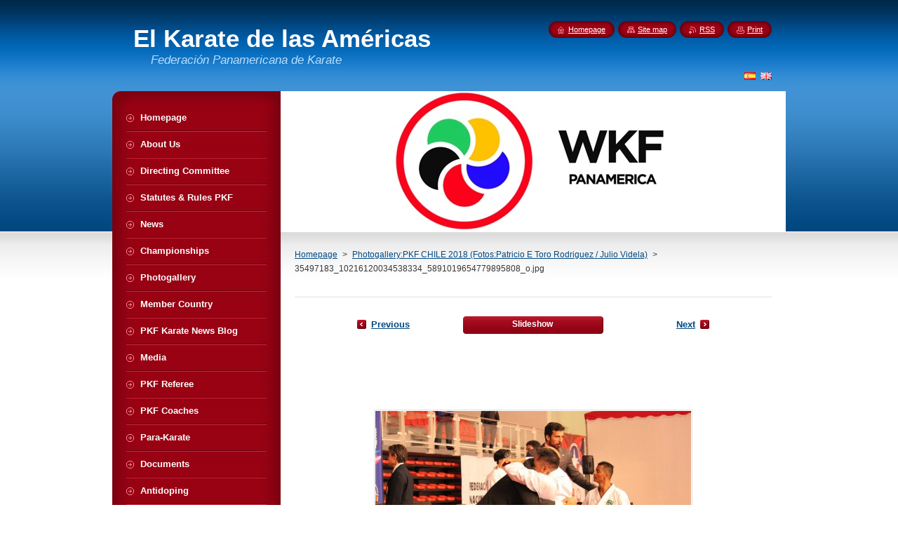

--- FILE ---
content_type: text/html; charset=UTF-8
request_url: https://www.pkfkarate.com/album/photogallery-pkf-chile-2018-fotos-patricio-e-toro-rodriguez-julio-videla/a35497183-10216120034538334-5891019654779895808-o-jpg1/
body_size: 5378
content:
<!--[if lte IE 9]><!DOCTYPE HTML PUBLIC "-//W3C//DTD HTML 4.01 Transitional//EN" "https://www.w3.org/TR/html4/loose.dtd"><![endif]-->
<!DOCTYPE html>
<!--[if IE]><html class="ie" lang="en"><![endif]-->
<!--[if gt IE 9]><!--> 
<html lang="en">
<!--<![endif]-->
    <head>
        <!--[if lt IE 8]><meta http-equiv="X-UA-Compatible" content="IE=EmulateIE7"><![endif]--><!--[if IE 8]><meta http-equiv="X-UA-Compatible" content="IE=EmulateIE8"><![endif]--><!--[if IE 9]><meta http-equiv="X-UA-Compatible" content="IE=EmulateIE9"><![endif]-->
        <base href="https://www.pkfkarate.com/">
  <meta charset="utf-8">
  <meta name="description" content="">
  <meta name="keywords" content="">
  <meta name="generator" content="Webnode">
  <meta name="apple-mobile-web-app-capable" content="yes">
  <meta name="apple-mobile-web-app-status-bar-style" content="black">
  <meta name="format-detection" content="telephone=no">
    <link rel="shortcut icon" href="https://a3a7237c5a.clvaw-cdnwnd.com/92587134f868557604df38abe147f64e/200008307-21d3122d2b/Unknown.ico">
  <link rel="stylesheet" href="https://www.pkfkarate.com/wysiwyg/system.style.css">
<link rel="canonical" href="https://www.pkfkarate.com/album/photogallery-pkf-chile-2018-fotos-patricio-e-toro-rodriguez-julio-videla/a35497183-10216120034538334-5891019654779895808-o-jpg1/">
<script type="text/javascript">(function(i,s,o,g,r,a,m){i['GoogleAnalyticsObject']=r;i[r]=i[r]||function(){
			(i[r].q=i[r].q||[]).push(arguments)},i[r].l=1*new Date();a=s.createElement(o),
			m=s.getElementsByTagName(o)[0];a.async=1;a.src=g;m.parentNode.insertBefore(a,m)
			})(window,document,'script','//www.google-analytics.com/analytics.js','ga');ga('create', 'UA-797705-6', 'auto',{"name":"wnd_header"});ga('wnd_header.set', 'dimension1', 'W1');ga('wnd_header.set', 'anonymizeIp', true);ga('wnd_header.send', 'pageview');var _gaq = _gaq || [];
				  (function() {
					var ga = document.createElement('script'); ga.type = 'text/javascript'; ga.async = true;
					ga.src = ('https:' == location.protocol ? 'https://ssl' : 'https://www') + '.google-analytics.com/ga.js';
					var s = document.getElementsByTagName('script')[0]; s.parentNode.insertBefore(ga, s);
				  })(); _gaq.push(['_setAccount', 'G-7482ZD2RBV']);_gaq.push(['_trackPageview']);var pageTrackerAllTrackEvent=function(category,action,opt_label,opt_value){ga('send', 'event', category, action, opt_label, opt_value)};</script>
  <link rel="alternate" type="application/rss+xml" href="https://pkfkarate.com/rss/all.xml" title="">
<!--[if lte IE 9]><style type="text/css">.cke_skin_webnode iframe {vertical-align: baseline !important;}</style><![endif]-->
        <title>35497183_10216120034538334_5891019654779895808_o.jpg :: El Karate de las Américas</title>
        <meta name="robots" content="index, follow">
        <meta name="googlebot" content="index, follow">
        <link href="https://d11bh4d8fhuq47.cloudfront.net/_system/skins/v8/50000946/css/style.css" rel="stylesheet" type="text/css" media="screen,projection,handheld,tv">
        <link href="https://d11bh4d8fhuq47.cloudfront.net/_system/skins/v8/50000946/css/print.css" rel="stylesheet" type="text/css" media="print">
        <script type="text/javascript" src="https://d11bh4d8fhuq47.cloudfront.net/_system/skins/v8/50000946/js/functions.js"></script>
        <!--[if IE]>
            <script type="text/javascript" src="https://d11bh4d8fhuq47.cloudfront.net/_system/skins/v8/50000946/js/functions-ie.js"></script>
        <![endif]-->
        <!--[if IE 6]>
            <script type="text/javascript" src="https://d11bh4d8fhuq47.cloudfront.net/_system/skins/v8/50000946/js/png.js"></script>
            <script type="text/javascript">
                DD_belatedPNG.fix('#menuzone, #menuzoneBottom, .homepage, .sitemap, .rss, .print, .homepage span, .sitemap span, .rss span, .print span, #sidebar .boxTitle, #fulltextSearchText, #fulltextSearchButton, #leftSide .boxTitle');
            </script>
        <![endif]-->
    
				<script type="text/javascript">
				/* <![CDATA[ */
					
					if (typeof(RS_CFG) == 'undefined') RS_CFG = new Array();
					RS_CFG['staticServers'] = new Array('https://d11bh4d8fhuq47.cloudfront.net/');
					RS_CFG['skinServers'] = new Array('https://d11bh4d8fhuq47.cloudfront.net/');
					RS_CFG['filesPath'] = 'https://www.pkfkarate.com/_files/';
					RS_CFG['filesAWSS3Path'] = 'https://a3a7237c5a.clvaw-cdnwnd.com/92587134f868557604df38abe147f64e/';
					RS_CFG['lbClose'] = 'Close';
					RS_CFG['skin'] = 'default';
					if (!RS_CFG['labels']) RS_CFG['labels'] = new Array();
					RS_CFG['systemName'] = 'Webnode';
						
					RS_CFG['responsiveLayout'] = 0;
					RS_CFG['mobileDevice'] = 0;
					RS_CFG['labels']['copyPasteSource'] = 'Leer más:';
					
				/* ]]> */
				</script><script type="text/javascript" src="https://d11bh4d8fhuq47.cloudfront.net/_system/client/js/compressed/frontend.package.1-3-108.js?ph=a3a7237c5a"></script><style type="text/css">#content .diskuze label.postTextLabel {display: inherit !important;}</style></head>
    <body>
    <div id="siteBg">
        <div id="site">
            
            <!-- HEADER -->
            <div id="header">
                <div id="logozone">
                    <div id="logo"><a href="en/" title="Go to Homepage."><span id="rbcSystemIdentifierLogo">El Karate de las Américas</span></a></div>                    <p id="moto"><span id="rbcCompanySlogan" class="rbcNoStyleSpan">Federación Panamericana de Karate</span></p>
                </div>
            </div>
            <!-- /HEADER -->

            <div class="cleaner"><!-- / --></div>

            <!-- MAIN -->
            <div id="mainWide">
                <div id="mainContent">

                    <div id="contentRow">
                        <!-- ILLUSTRATION -->
                        <div id="illustration">
                            <img src="https://a3a7237c5a.clvaw-cdnwnd.com/92587134f868557604df38abe147f64e/200165769-4030640308/LOGO_PKF_720x200.jpg?ph=a3a7237c5a" width="720" height="200" alt="">                        </div>
                        <!-- /ILLUSTRATION -->

                        <div class="cleaner"><!-- / --></div>

                        <!-- CONTENT -->
                        <div id="content">

                            <!-- NAVIGATOR -->
                            <div id="pageNavigator" class="rbcContentBlock">        <div id="navizone" class="navigator">                       <a class="navFirstPage" href="/en/">Homepage</a>      <span><span> &gt; </span></span>          <a href="en/fotogaleria/">Photogallery:PKF CHILE 2018 (Fotos:Patricio E Toro Rodriguez / Julio Videla)</a>      <span><span> &gt; </span></span>          <span id="navCurrentPage">35497183_10216120034538334_5891019654779895808_o.jpg</span>               </div>              <div class="cleaner"><!-- / --></div>        </div>                            <!-- /NAVIGATOR -->

                            <div class="cleaner"><!-- / --></div>

                            



		
		           
      <div class="box">
        <div class="boxTitle"><h1></h1></div>
        <div class="boxContent">

            <div class="photofull">  
                              
              <div class="pagination">
  		        	<table><tr><td class="before">
  						   	
	
			<a class="prev" title="Previous" href="/album/photogallery-pkf-chile-2018-fotos-patricio-e-toro-rodriguez-julio-videla/a35463488-10216120038538434-945373210096959488-o-jpg1/" onclick="RubicusFrontendIns.showPhotogalleryImage(this.href);">Previous</a>

		
                </td><td class="control">
  	               <a id="slideshowControl" onclick="RubicusFrontendIns.startSlideshow(); return(false);" onmouseover="this.className='enableControl hover'" onmouseout="this.className='enableControl'" title="Starts the slideshow">
  	                 <span>Slideshow</span>
  	               </a>
  	               <script type="text/javascript"> if ( RubicusFrontendIns.isPhotogalleryAjaxMode() ) { document.getElementById('slideshowControl').className = "enableControl"; } </script>
                </td><td class="after">
                 	

      <a class="next" title="Next" href="/album/photogallery-pkf-chile-2018-fotos-patricio-e-toro-rodriguez-julio-videla/a35519188-10216120024458082-6695187302395674624-o-jpg1/" onclick="RubicusFrontendIns.showPhotogalleryImage(this.href);">Next</a>

		
                </td></tr></table>
              </div>								
  									
  						<div class="cleaner"><!-- / --></div>
                                                        
  						<span class="image"><span>
  						  <a href="/images/200096464-94319952a9-public/35497183_10216120034538334_5891019654779895808_o.jpg?s3=1" onclick="return !window.open(this.href);" title="Page will display in a new window.">
                  <img src="https://a3a7237c5a.clvaw-cdnwnd.com/92587134f868557604df38abe147f64e/system_preview_detail_200096464-94319952a9-public/35497183_10216120034538334_5891019654779895808_o.jpg" width="450" height="300" alt="" onload="RubicusFrontendIns.startSlideshowInterval();">
                </a>
              </span></span>
  									
  						<div class="cleaner"><!-- / --></div>
  									             
  						
  									             
  						<div class="cleaner"><!-- / --></div>
  							
  						<div class="back"><a href="en/fotogaleria/">Back</a></div>
              					
            </div>                
                        
        </div>
      </div>     						

		
			
      <div class="cleaner"><!-- / --></div>

		
			<script type="text/javascript">
			RubicusFrontendIns.setNextPhotogalleryImage('/album/photogallery-pkf-chile-2018-fotos-patricio-e-toro-rodriguez-julio-videla/a35519188-10216120024458082-6695187302395674624-o-jpg1/');
			RubicusFrontendIns.setPreviousPhotogalleryImage('/album/photogallery-pkf-chile-2018-fotos-patricio-e-toro-rodriguez-julio-videla/a35463488-10216120038538434-945373210096959488-o-jpg1/');
			</script>
			
                            <div class="cleaner"><!-- / --></div>

                        </div>
                        <!-- /CONTENT -->
                    </div>

                    <!-- SIDEBAR -->
                    <div id="sidebar">
   
                        <!-- MENU -->
                        


      <div id="menuzone">
        <div id="menuzoneBottom">
            <div id="menuzoneContent">


		<ul class="menu">
	<li class="first">
  
      <a href="/en/">
    
      <span>Homepage</span>
      
  </a>
  
  </li>
	<li>
  
      <a href="/en/nosotros/">
    
      <span>About Us</span>
      
  </a>
  
  </li>
	<li>
  
      <a href="/en/estructura-organizativa2/">
    
      <span>Directing Committee</span>
      
  </a>
  
  </li>
	<li>
  
      <a href="/en/statutes-rules/">
    
      <span>Statutes &amp; Rules PKF</span>
      
  </a>
  
  </li>
	<li>
  
      <a href="/en/novedades/">
    
      <span>News</span>
      
  </a>
  
  </li>
	<li>
  
      <a href="/en/campeonatos/">
    
      <span>Championships</span>
      
  </a>
  
  </li>
	<li>
  
      <a href="/en/fotogaleria/">
    
      <span>Photogallery</span>
      
  </a>
  
  </li>
	<li>
  
      <a href="/en/paises-afiliados/">
    
      <span>Member Country</span>
      
  </a>
  
  </li>
	<li>
  
      <a href="/en/blog/">
    
      <span>PKF Karate News Blog</span>
      
  </a>
  
  </li>
	<li>
  
      <a href="/en/medios/">
    
      <span>Media</span>
      
  </a>
  
  </li>
	<li>
  
      <a href="/en/arbitros-pkf/">
    
      <span>PKF Referee</span>
      
  </a>
  
  </li>
	<li>
  
      <a href="/en/pkf-cocases/">
    
      <span>PKF Coaches</span>
      
  </a>
  
  </li>
	<li>
  
      <a href="/en/karate-adapted/">
    
      <span>Para-Karate</span>
      
  </a>
  
  </li>
	<li>
  
      <a href="/en/documentos/">
    
      <span>Documents</span>
      
  </a>
  
  </li>
	<li>
  
      <a href="/en/antidopaje/">
    
      <span>Antidoping</span>
      
  </a>
  
  </li>
	<li class="last">
  
      <a href="/en/covid-19/">
    
      <span>COVID-19</span>
      
  </a>
  
  </li>
</ul>

            </div>
         </div>
      </div>

					
                        <!-- /MENU -->

                        <div class="cleaner"><!-- / --></div>

                        <!-- SEARCH -->
                        

		  <div class="box ">
        <div class="boxTitle"><h2>Search site</h2></div>
        <div class="boxContentBorder"><div class="boxContent">

		<form action="en/search/" method="get" id="fulltextSearch">
        
        <input type="text" name="text" id="fulltextSearchText">
        <input id="fulltextSearchButton" type="image" src="https://d11bh4d8fhuq47.cloudfront.net/_system/skins/v8/50000946/img/search_btn.png" title="Search">
        <div class="cleaner"><!-- / --></div> 

		</form>

       </div></div>
      </div>

		                        <!-- /SEARCH -->

                        <div class="cleaner"><!-- / --></div>

                        <!-- CONTACT -->
                        			
                        <!-- /CONTACT -->

                        <div class="cleaner"><!-- / --></div>

                        
                        
                        <div class="cleaner"><!-- / --></div>

                    </div>
                    <!-- /SIDEBAR -->

                    <hr class="cleaner">

                </div><!-- mainContent -->

            </div>
            <!-- MAIN -->        
            
            <!-- FOOTER -->
            <div id="footer">
                <div id="footerContent">
                    <div id="footerLeft">
                        <span id="rbcFooterText" class="rbcNoStyleSpan">Panamerican Karate Federation 2015-All rights reserved</span>                    </div>
                    <div id="footerRight">
                        <span class="rbcSignatureText">Federación Panamericana de Karate 2015 Todos los derechos reservados- PKF</span>                    </div>
                </div>
            </div>
            <!-- /FOOTER -->
          
            <!-- LANG -->
            <div id="lang">
                <div id="languageSelect"><div id="languageSelectBody"><div id="languageFlags"><a href="https://www.pkfkarate.com/home/" title="Español" style="background-image: url(https://d11bh4d8fhuq47.cloudfront.net/img/flags/es.png?ph=a3a7237c5a);"><!-- / --></a><a href="https://www.pkfkarate.com/en/" title="English" style="background-image: url(https://d11bh4d8fhuq47.cloudfront.net/img/flags/en.png?ph=a3a7237c5a);"><!-- / --></a></div><ul><li class="flagES"><a href="https://www.pkfkarate.com/home/">Español</a></li><li class="flagEN"><a href="https://www.pkfkarate.com/en/">English</a></li></ul></div></div>			
            </div>
            <!-- /LANG -->
            
            <!-- LINKS -->
            <div id="link">
                <span class="homepage"><span><a href="en/" title="Go to Homepage.">Homepage</a></span></span>
                <span class="sitemap"><span><a href="en/sitemap/" title="Go to site map.">Site map</a></span></span>
                <span class="rss"><span><a href="en/rss/" title="RSS Feeds">RSS</a></span></span>
                <span class="print"><span><a href="#" onclick="window.print(); return false;" title="Print page">Print</a></span></span>
            </div>
            <!-- /LINKS -->
           

        </div>
        <div class="cleaner"><!-- / --></div>
    </div>

    <script type="text/javascript">
    /* <![CDATA[ */

        RubicusFrontendIns.addObserver
	({
            onContentChange: function ()
            {
            	setContentSize();                
            },

            onStartSlideshow: function()
            {
                $('slideshowControl').innerHTML	= '<span>Pause<'+'/span>';
		$('slideshowControl').title = 'Pauses the slideshow';
		$('slideshowControl').onclick = RubicusFrontendIns.stopSlideshow.bind(RubicusFrontendIns);
            },

            onStopSlideshow: function()
            {
                $('slideshowControl').innerHTML	= '<span>Slideshow<'+'/span>';
		$('slideshowControl').title = 'Starts the slideshow';
		$('slideshowControl').onclick = RubicusFrontendIns.startSlideshow.bind(RubicusFrontendIns);
            },

            onShowImage: function()
            {
                if (RubicusFrontendIns.isSlideshowMode())
		{
                    $('slideshowControl').innerHTML = '<span>Pause<'+'/span>';
                    $('slideshowControl').title	= 'Pauses the slideshow';
                    $('slideshowControl').onclick = RubicusFrontendIns.stopSlideshow.bind(RubicusFrontendIns);
		}
                setContentSize();
            }
	});

        if (!$('detailScript'))
        {
            window.onload = setContentSize;
        }
        document.body.onresize = setContentSize;
        window.onresize = setContentSize;

        RubicusFrontendIns.addFileToPreload('https://d11bh4d8fhuq47.cloudfront.net/_system/skins/v8/50000946/img/loading.gif');

    /* ]]> */
    </script>

  <div id="rbcFooterHtml"></div><script type="text/javascript"></script><script type="text/javascript">var keenTrackerCmsTrackEvent=function(id){if(typeof _jsTracker=="undefined" || !_jsTracker){return false;};try{var name=_keenEvents[id];var keenEvent={user:{u:_keenData.u,p:_keenData.p,lc:_keenData.lc,t:_keenData.t},action:{identifier:id,name:name,category:'cms',platform:'WND1',version:'2.1.157'},browser:{url:location.href,ua:navigator.userAgent,referer_url:document.referrer,resolution:screen.width+'x'+screen.height,ip:'3.15.232.36'}};_jsTracker.jsonpSubmit('PROD',keenEvent,function(err,res){});}catch(err){console.log(err)};};</script></body>
</html>

